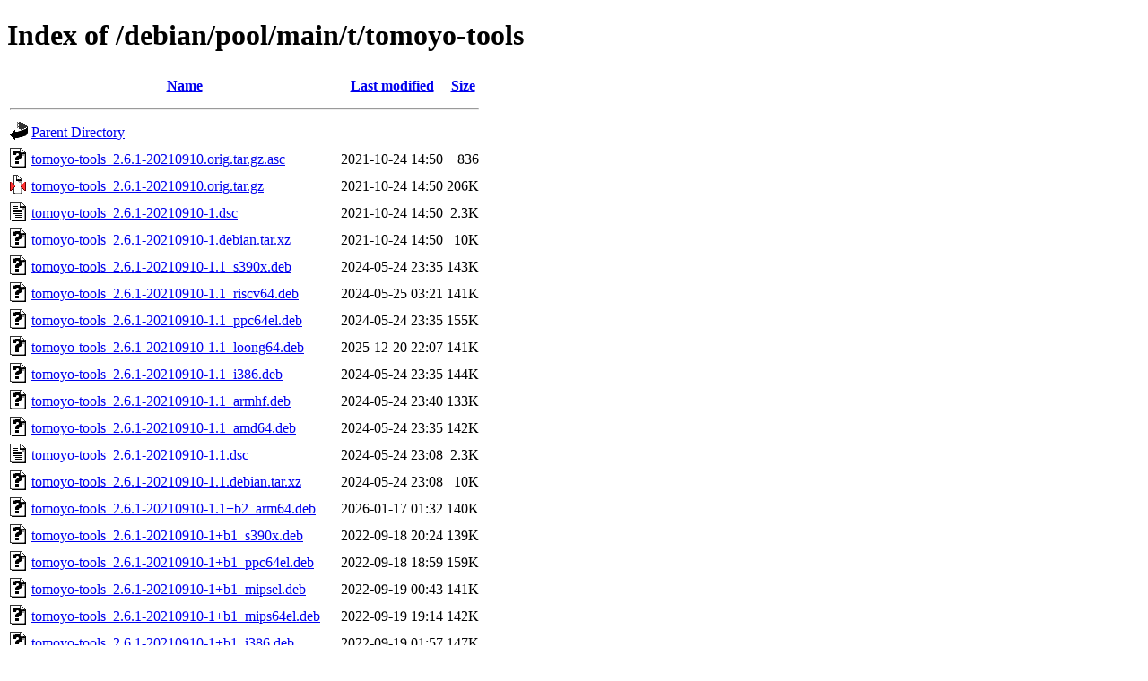

--- FILE ---
content_type: text/html;charset=UTF-8
request_url: http://deb.debian.org/debian/pool/main/t/tomoyo-tools/?C=N;O=D
body_size: 1280
content:
<!DOCTYPE HTML PUBLIC "-//W3C//DTD HTML 4.01//EN" "http://www.w3.org/TR/html4/strict.dtd">
<html>
 <head>
  <title>Index of /debian/pool/main/t/tomoyo-tools</title>
 </head>
 <body>
<h1>Index of /debian/pool/main/t/tomoyo-tools</h1>
  <table>
   <tr><th valign="top"><img src="/icons/blank.gif" alt="[ICO]"></th><th><a href="?C=N;O=A">Name</a></th><th><a href="?C=M;O=A">Last modified</a></th><th><a href="?C=S;O=A">Size</a></th></tr>
   <tr><th colspan="4"><hr></th></tr>
<tr><td valign="top"><img src="/icons/back.gif" alt="[PARENTDIR]"></td><td><a href="/debian/pool/main/t/">Parent Directory</a></td><td>&nbsp;</td><td align="right">  - </td></tr>
<tr><td valign="top"><img src="/icons/unknown.gif" alt="[   ]"></td><td><a href="tomoyo-tools_2.6.1-20210910.orig.tar.gz.asc">tomoyo-tools_2.6.1-20210910.orig.tar.gz.asc</a></td><td align="right">2021-10-24 14:50  </td><td align="right">836 </td></tr>
<tr><td valign="top"><img src="/icons/compressed.gif" alt="[   ]"></td><td><a href="tomoyo-tools_2.6.1-20210910.orig.tar.gz">tomoyo-tools_2.6.1-20210910.orig.tar.gz</a></td><td align="right">2021-10-24 14:50  </td><td align="right">206K</td></tr>
<tr><td valign="top"><img src="/icons/text.gif" alt="[TXT]"></td><td><a href="tomoyo-tools_2.6.1-20210910-1.dsc">tomoyo-tools_2.6.1-20210910-1.dsc</a></td><td align="right">2021-10-24 14:50  </td><td align="right">2.3K</td></tr>
<tr><td valign="top"><img src="/icons/unknown.gif" alt="[   ]"></td><td><a href="tomoyo-tools_2.6.1-20210910-1.debian.tar.xz">tomoyo-tools_2.6.1-20210910-1.debian.tar.xz</a></td><td align="right">2021-10-24 14:50  </td><td align="right"> 10K</td></tr>
<tr><td valign="top"><img src="/icons/unknown.gif" alt="[   ]"></td><td><a href="tomoyo-tools_2.6.1-20210910-1.1_s390x.deb">tomoyo-tools_2.6.1-20210910-1.1_s390x.deb</a></td><td align="right">2024-05-24 23:35  </td><td align="right">143K</td></tr>
<tr><td valign="top"><img src="/icons/unknown.gif" alt="[   ]"></td><td><a href="tomoyo-tools_2.6.1-20210910-1.1_riscv64.deb">tomoyo-tools_2.6.1-20210910-1.1_riscv64.deb</a></td><td align="right">2024-05-25 03:21  </td><td align="right">141K</td></tr>
<tr><td valign="top"><img src="/icons/unknown.gif" alt="[   ]"></td><td><a href="tomoyo-tools_2.6.1-20210910-1.1_ppc64el.deb">tomoyo-tools_2.6.1-20210910-1.1_ppc64el.deb</a></td><td align="right">2024-05-24 23:35  </td><td align="right">155K</td></tr>
<tr><td valign="top"><img src="/icons/unknown.gif" alt="[   ]"></td><td><a href="tomoyo-tools_2.6.1-20210910-1.1_loong64.deb">tomoyo-tools_2.6.1-20210910-1.1_loong64.deb</a></td><td align="right">2025-12-20 22:07  </td><td align="right">141K</td></tr>
<tr><td valign="top"><img src="/icons/unknown.gif" alt="[   ]"></td><td><a href="tomoyo-tools_2.6.1-20210910-1.1_i386.deb">tomoyo-tools_2.6.1-20210910-1.1_i386.deb</a></td><td align="right">2024-05-24 23:35  </td><td align="right">144K</td></tr>
<tr><td valign="top"><img src="/icons/unknown.gif" alt="[   ]"></td><td><a href="tomoyo-tools_2.6.1-20210910-1.1_armhf.deb">tomoyo-tools_2.6.1-20210910-1.1_armhf.deb</a></td><td align="right">2024-05-24 23:40  </td><td align="right">133K</td></tr>
<tr><td valign="top"><img src="/icons/unknown.gif" alt="[   ]"></td><td><a href="tomoyo-tools_2.6.1-20210910-1.1_amd64.deb">tomoyo-tools_2.6.1-20210910-1.1_amd64.deb</a></td><td align="right">2024-05-24 23:35  </td><td align="right">142K</td></tr>
<tr><td valign="top"><img src="/icons/text.gif" alt="[TXT]"></td><td><a href="tomoyo-tools_2.6.1-20210910-1.1.dsc">tomoyo-tools_2.6.1-20210910-1.1.dsc</a></td><td align="right">2024-05-24 23:08  </td><td align="right">2.3K</td></tr>
<tr><td valign="top"><img src="/icons/unknown.gif" alt="[   ]"></td><td><a href="tomoyo-tools_2.6.1-20210910-1.1.debian.tar.xz">tomoyo-tools_2.6.1-20210910-1.1.debian.tar.xz</a></td><td align="right">2024-05-24 23:08  </td><td align="right"> 10K</td></tr>
<tr><td valign="top"><img src="/icons/unknown.gif" alt="[   ]"></td><td><a href="tomoyo-tools_2.6.1-20210910-1.1+b2_arm64.deb">tomoyo-tools_2.6.1-20210910-1.1+b2_arm64.deb</a></td><td align="right">2026-01-17 01:32  </td><td align="right">140K</td></tr>
<tr><td valign="top"><img src="/icons/unknown.gif" alt="[   ]"></td><td><a href="tomoyo-tools_2.6.1-20210910-1+b1_s390x.deb">tomoyo-tools_2.6.1-20210910-1+b1_s390x.deb</a></td><td align="right">2022-09-18 20:24  </td><td align="right">139K</td></tr>
<tr><td valign="top"><img src="/icons/unknown.gif" alt="[   ]"></td><td><a href="tomoyo-tools_2.6.1-20210910-1+b1_ppc64el.deb">tomoyo-tools_2.6.1-20210910-1+b1_ppc64el.deb</a></td><td align="right">2022-09-18 18:59  </td><td align="right">159K</td></tr>
<tr><td valign="top"><img src="/icons/unknown.gif" alt="[   ]"></td><td><a href="tomoyo-tools_2.6.1-20210910-1+b1_mipsel.deb">tomoyo-tools_2.6.1-20210910-1+b1_mipsel.deb</a></td><td align="right">2022-09-19 00:43  </td><td align="right">141K</td></tr>
<tr><td valign="top"><img src="/icons/unknown.gif" alt="[   ]"></td><td><a href="tomoyo-tools_2.6.1-20210910-1+b1_mips64el.deb">tomoyo-tools_2.6.1-20210910-1+b1_mips64el.deb</a></td><td align="right">2022-09-19 19:14  </td><td align="right">142K</td></tr>
<tr><td valign="top"><img src="/icons/unknown.gif" alt="[   ]"></td><td><a href="tomoyo-tools_2.6.1-20210910-1+b1_i386.deb">tomoyo-tools_2.6.1-20210910-1+b1_i386.deb</a></td><td align="right">2022-09-19 01:57  </td><td align="right">147K</td></tr>
<tr><td valign="top"><img src="/icons/unknown.gif" alt="[   ]"></td><td><a href="tomoyo-tools_2.6.1-20210910-1+b1_armhf.deb">tomoyo-tools_2.6.1-20210910-1+b1_armhf.deb</a></td><td align="right">2022-09-19 09:28  </td><td align="right">138K</td></tr>
<tr><td valign="top"><img src="/icons/unknown.gif" alt="[   ]"></td><td><a href="tomoyo-tools_2.6.1-20210910-1+b1_armel.deb">tomoyo-tools_2.6.1-20210910-1+b1_armel.deb</a></td><td align="right">2022-09-19 16:26  </td><td align="right">137K</td></tr>
<tr><td valign="top"><img src="/icons/unknown.gif" alt="[   ]"></td><td><a href="tomoyo-tools_2.6.1-20210910-1+b1_arm64.deb">tomoyo-tools_2.6.1-20210910-1+b1_arm64.deb</a></td><td align="right">2022-09-18 21:13  </td><td align="right">142K</td></tr>
<tr><td valign="top"><img src="/icons/unknown.gif" alt="[   ]"></td><td><a href="tomoyo-tools_2.6.1-20210910-1+b1_amd64.deb">tomoyo-tools_2.6.1-20210910-1+b1_amd64.deb</a></td><td align="right">2022-09-19 06:27  </td><td align="right">146K</td></tr>
<tr><td valign="top"><img src="/icons/unknown.gif" alt="[   ]"></td><td><a href="tomoyo-tools_2.6.0-20201111.orig.tar.gz.asc">tomoyo-tools_2.6.0-20201111.orig.tar.gz.asc</a></td><td align="right">2021-01-25 16:34  </td><td align="right">836 </td></tr>
<tr><td valign="top"><img src="/icons/compressed.gif" alt="[   ]"></td><td><a href="tomoyo-tools_2.6.0-20201111.orig.tar.gz">tomoyo-tools_2.6.0-20201111.orig.tar.gz</a></td><td align="right">2021-01-25 16:34  </td><td align="right">206K</td></tr>
<tr><td valign="top"><img src="/icons/unknown.gif" alt="[   ]"></td><td><a href="tomoyo-tools_2.6.0-20201111-1_i386.deb">tomoyo-tools_2.6.0-20201111-1_i386.deb</a></td><td align="right">2021-01-25 16:59  </td><td align="right">147K</td></tr>
<tr><td valign="top"><img src="/icons/unknown.gif" alt="[   ]"></td><td><a href="tomoyo-tools_2.6.0-20201111-1_armhf.deb">tomoyo-tools_2.6.0-20201111-1_armhf.deb</a></td><td align="right">2021-01-25 17:14  </td><td align="right">137K</td></tr>
<tr><td valign="top"><img src="/icons/unknown.gif" alt="[   ]"></td><td><a href="tomoyo-tools_2.6.0-20201111-1_arm64.deb">tomoyo-tools_2.6.0-20201111-1_arm64.deb</a></td><td align="right">2021-01-25 17:14  </td><td align="right">140K</td></tr>
<tr><td valign="top"><img src="/icons/unknown.gif" alt="[   ]"></td><td><a href="tomoyo-tools_2.6.0-20201111-1_amd64.deb">tomoyo-tools_2.6.0-20201111-1_amd64.deb</a></td><td align="right">2021-01-25 16:59  </td><td align="right">145K</td></tr>
<tr><td valign="top"><img src="/icons/text.gif" alt="[TXT]"></td><td><a href="tomoyo-tools_2.6.0-20201111-1.dsc">tomoyo-tools_2.6.0-20201111-1.dsc</a></td><td align="right">2021-01-25 16:34  </td><td align="right">2.3K</td></tr>
<tr><td valign="top"><img src="/icons/unknown.gif" alt="[   ]"></td><td><a href="tomoyo-tools_2.6.0-20201111-1.debian.tar.xz">tomoyo-tools_2.6.0-20201111-1.debian.tar.xz</a></td><td align="right">2021-01-25 16:34  </td><td align="right"> 10K</td></tr>
<tr><td valign="top"><img src="/icons/unknown.gif" alt="[   ]"></td><td><a href="libtomoyotools3_2.6.1-20210910-1.1_s390x.deb">libtomoyotools3_2.6.1-20210910-1.1_s390x.deb</a></td><td align="right">2024-05-24 23:35  </td><td align="right"> 17K</td></tr>
<tr><td valign="top"><img src="/icons/unknown.gif" alt="[   ]"></td><td><a href="libtomoyotools3_2.6.1-20210910-1.1_riscv64.deb">libtomoyotools3_2.6.1-20210910-1.1_riscv64.deb</a></td><td align="right">2024-05-25 03:21  </td><td align="right"> 17K</td></tr>
<tr><td valign="top"><img src="/icons/unknown.gif" alt="[   ]"></td><td><a href="libtomoyotools3_2.6.1-20210910-1.1_ppc64el.deb">libtomoyotools3_2.6.1-20210910-1.1_ppc64el.deb</a></td><td align="right">2024-05-24 23:35  </td><td align="right"> 19K</td></tr>
<tr><td valign="top"><img src="/icons/unknown.gif" alt="[   ]"></td><td><a href="libtomoyotools3_2.6.1-20210910-1.1_loong64.deb">libtomoyotools3_2.6.1-20210910-1.1_loong64.deb</a></td><td align="right">2025-12-20 22:07  </td><td align="right"> 17K</td></tr>
<tr><td valign="top"><img src="/icons/unknown.gif" alt="[   ]"></td><td><a href="libtomoyotools3_2.6.1-20210910-1.1_i386.deb">libtomoyotools3_2.6.1-20210910-1.1_i386.deb</a></td><td align="right">2024-05-24 23:35  </td><td align="right"> 18K</td></tr>
<tr><td valign="top"><img src="/icons/unknown.gif" alt="[   ]"></td><td><a href="libtomoyotools3_2.6.1-20210910-1.1_armhf.deb">libtomoyotools3_2.6.1-20210910-1.1_armhf.deb</a></td><td align="right">2024-05-24 23:40  </td><td align="right"> 14K</td></tr>
<tr><td valign="top"><img src="/icons/unknown.gif" alt="[   ]"></td><td><a href="libtomoyotools3_2.6.1-20210910-1.1_amd64.deb">libtomoyotools3_2.6.1-20210910-1.1_amd64.deb</a></td><td align="right">2024-05-24 23:35  </td><td align="right"> 16K</td></tr>
<tr><td valign="top"><img src="/icons/unknown.gif" alt="[   ]"></td><td><a href="libtomoyotools3_2.6.1-20210910-1.1+b2_arm64.deb">libtomoyotools3_2.6.1-20210910-1.1+b2_arm64.deb</a></td><td align="right">2026-01-17 01:32  </td><td align="right"> 16K</td></tr>
<tr><td valign="top"><img src="/icons/unknown.gif" alt="[   ]"></td><td><a href="libtomoyotools3_2.6.1-20210910-1+b1_s390x.deb">libtomoyotools3_2.6.1-20210910-1+b1_s390x.deb</a></td><td align="right">2022-09-18 20:24  </td><td align="right"> 20K</td></tr>
<tr><td valign="top"><img src="/icons/unknown.gif" alt="[   ]"></td><td><a href="libtomoyotools3_2.6.1-20210910-1+b1_ppc64el.deb">libtomoyotools3_2.6.1-20210910-1+b1_ppc64el.deb</a></td><td align="right">2022-09-18 18:59  </td><td align="right"> 23K</td></tr>
<tr><td valign="top"><img src="/icons/unknown.gif" alt="[   ]"></td><td><a href="libtomoyotools3_2.6.1-20210910-1+b1_mipsel.deb">libtomoyotools3_2.6.1-20210910-1+b1_mipsel.deb</a></td><td align="right">2022-09-19 00:43  </td><td align="right"> 19K</td></tr>
<tr><td valign="top"><img src="/icons/unknown.gif" alt="[   ]"></td><td><a href="libtomoyotools3_2.6.1-20210910-1+b1_mips64el.deb">libtomoyotools3_2.6.1-20210910-1+b1_mips64el.deb</a></td><td align="right">2022-09-19 19:14  </td><td align="right"> 19K</td></tr>
<tr><td valign="top"><img src="/icons/unknown.gif" alt="[   ]"></td><td><a href="libtomoyotools3_2.6.1-20210910-1+b1_i386.deb">libtomoyotools3_2.6.1-20210910-1+b1_i386.deb</a></td><td align="right">2022-09-19 01:57  </td><td align="right"> 21K</td></tr>
<tr><td valign="top"><img src="/icons/unknown.gif" alt="[   ]"></td><td><a href="libtomoyotools3_2.6.1-20210910-1+b1_armhf.deb">libtomoyotools3_2.6.1-20210910-1+b1_armhf.deb</a></td><td align="right">2022-09-19 09:28  </td><td align="right"> 17K</td></tr>
<tr><td valign="top"><img src="/icons/unknown.gif" alt="[   ]"></td><td><a href="libtomoyotools3_2.6.1-20210910-1+b1_armel.deb">libtomoyotools3_2.6.1-20210910-1+b1_armel.deb</a></td><td align="right">2022-09-19 16:26  </td><td align="right"> 18K</td></tr>
<tr><td valign="top"><img src="/icons/unknown.gif" alt="[   ]"></td><td><a href="libtomoyotools3_2.6.1-20210910-1+b1_arm64.deb">libtomoyotools3_2.6.1-20210910-1+b1_arm64.deb</a></td><td align="right">2022-09-18 21:13  </td><td align="right"> 20K</td></tr>
<tr><td valign="top"><img src="/icons/unknown.gif" alt="[   ]"></td><td><a href="libtomoyotools3_2.6.1-20210910-1+b1_amd64.deb">libtomoyotools3_2.6.1-20210910-1+b1_amd64.deb</a></td><td align="right">2022-09-19 06:27  </td><td align="right"> 20K</td></tr>
<tr><td valign="top"><img src="/icons/unknown.gif" alt="[   ]"></td><td><a href="libtomoyotools3_2.6.0-20201111-1_i386.deb">libtomoyotools3_2.6.0-20201111-1_i386.deb</a></td><td align="right">2021-01-25 16:59  </td><td align="right"> 21K</td></tr>
<tr><td valign="top"><img src="/icons/unknown.gif" alt="[   ]"></td><td><a href="libtomoyotools3_2.6.0-20201111-1_armhf.deb">libtomoyotools3_2.6.0-20201111-1_armhf.deb</a></td><td align="right">2021-01-25 17:14  </td><td align="right"> 17K</td></tr>
<tr><td valign="top"><img src="/icons/unknown.gif" alt="[   ]"></td><td><a href="libtomoyotools3_2.6.0-20201111-1_arm64.deb">libtomoyotools3_2.6.0-20201111-1_arm64.deb</a></td><td align="right">2021-01-25 17:14  </td><td align="right"> 19K</td></tr>
<tr><td valign="top"><img src="/icons/unknown.gif" alt="[   ]"></td><td><a href="libtomoyotools3_2.6.0-20201111-1_amd64.deb">libtomoyotools3_2.6.0-20201111-1_amd64.deb</a></td><td align="right">2021-01-25 16:59  </td><td align="right"> 20K</td></tr>
   <tr><th colspan="4"><hr></th></tr>
</table>
<address>Apache Server at ftp.debian.org Port 80</address>
</body></html>
